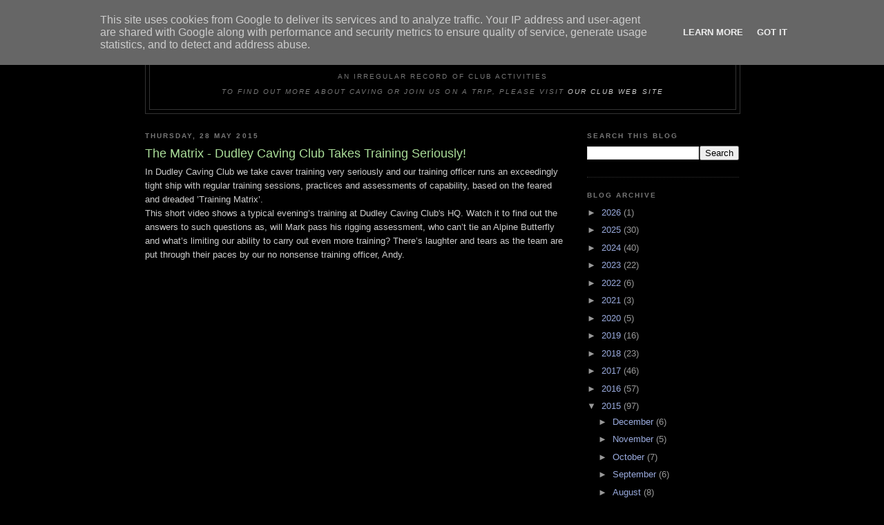

--- FILE ---
content_type: text/javascript; charset=UTF-8
request_url: http://blog.dudleycavingclub.org.uk/2015/05/the-matrix-dudley-caving-club-takes.html?action=getFeed&widgetId=Feed2&widgetType=Feed&responseType=js&xssi_token=AOuZoY7PqqtVTiyEhsaG_BZwz5sRLEZ67w%3A1768873853778
body_size: 569
content:
try {
_WidgetManager._HandleControllerResult('Feed2', 'getFeed',{'status': 'ok', 'feed': {'entries': [{'title': 'Trapped Underground: The Longest Stretcher-Carry in British Cave Rescue \nHistory', 'link': 'https://www.youtube.com/watch?v\x3dIblC7RytVdE', 'publishedDate': '2025-12-31T07:51:19.000-08:00', 'author': 'Keith Edwards'}, {'title': 'Hidden Earth 2025 Conference Opening Video', 'link': 'https://www.youtube.com/watch?v\x3dOnicrUXwJ64', 'publishedDate': '2025-09-29T01:56:43.000-07:00', 'author': 'Keith Edwards'}, {'title': 'Caver Has Unbelievable Fall In Britain\x27s Deepest Cave', 'link': 'https://www.youtube.com/watch?v\x3dCP2ewr1sQuI', 'publishedDate': '2025-09-03T02:05:03.000-07:00', 'author': 'Keith Edwards'}, {'title': 'In Search of Caver Keith', 'link': 'https://www.youtube.com/watch?v\x3d9XPatUGqX7o', 'publishedDate': '2025-08-13T12:43:30.000-07:00', 'author': 'Keith Edwards'}, {'title': 'Caving in the Yorkshire Dales', 'link': 'https://www.youtube.com/watch?v\x3dkcqSETFkhA8', 'publishedDate': '2025-07-27T12:31:01.000-07:00', 'author': 'Keith Edwards'}], 'title': 'UK Caving Videos'}});
} catch (e) {
  if (typeof log != 'undefined') {
    log('HandleControllerResult failed: ' + e);
  }
}
